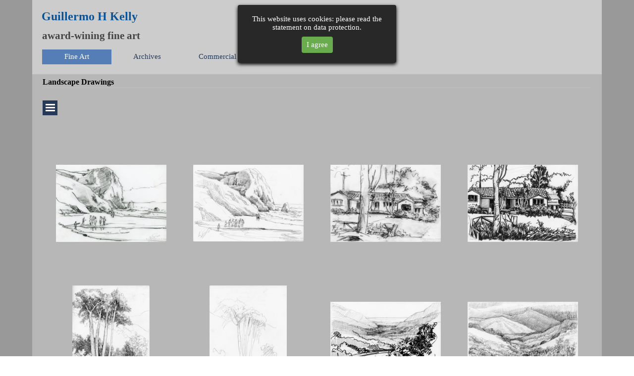

--- FILE ---
content_type: text/html
request_url: http://guillermohkellyart.com/landscapes-3.html
body_size: 5534
content:
<!DOCTYPE html><!-- HTML5 -->
<html prefix="og: http://ogp.me/ns#" lang="en-GB" dir="ltr">
	<head>
		<title>Landscape Drawings - Guillermo H Kelly Artwork</title>
		<meta charset="utf-8" />
		<!--[if IE]><meta http-equiv="ImageToolbar" content="False" /><![endif]-->
		<meta name="generator" content="Incomedia WebSite X5 Pro 2020.2.4 - www.websitex5.com" />
		<meta name="description" content="Landscape Drawings by Guillermo H Kelly" />
		<meta name="keywords" content="Landscape Drawings by Guillermo H Kelly" />
		<meta property="og:locale" content="en" />
		<meta property="og:type" content="website" />
		<meta property="og:url" content="http://www.guillermohkellyart.com/landscapes-3.html" />
		<meta property="og:title" content="Landscape Drawings" />
		<meta property="og:site_name" content="Guillermo H Kelly Artwork" />
		<meta property="og:description" content="Landscape Drawings by Guillermo H Kelly" />
		<meta name="viewport" content="width=device-width, initial-scale=1" />
		
		<link rel="stylesheet" href="style/reset.css?2020-2-4-0" media="screen,print" />
		<link rel="stylesheet" href="style/print.css?2020-2-4-0" media="print" />
		<link rel="stylesheet" href="style/style.css?2020-2-4-0" media="screen,print" />
		<link rel="stylesheet" href="style/template.css?2020-2-4-0" media="screen" />
		<link rel="stylesheet" href="pluginAppObj/pluginAppObj_61_02/css/menu-overlay-effects.css" media="screen, print" />
		<link rel="stylesheet" href="pluginAppObj/pluginAppObj_61_02/css/custom.css" media="screen, print" />
		
		<link rel="stylesheet" href="pluginAppObj/imFooter_pluginAppObj_03/custom.css" media="screen, print" />
		<style type='text/css'>#iubenda-pp-overlay { z-index: 10401 !important; } #iubenda-pp { z-index: 10402 !important; }</style><style>
#google_translate_element{
overflow: auto;
}
.goog-te-menu-frame {
max-width:100% !important;
box-shadow: none !important;
}
</style>
<style id='gt-style'></style>
		<link rel="stylesheet" href="pcss/landscapes-3.css?2020-2-4-0-637404649677644912" media="screen,print" />
		<script src="res/jquery.js?2020-2-4-0"></script>
		<script src="res/x5engine.js?2020-2-4-0" data-files-version="2020-2-4-0"></script>
		<script src="appsresources/js/classie.js"></script>
		<script src="appsresources/js/modernizr.custom.js"></script>
		<script src="appsresources/js/snap.svg-min.js"></script>
		<script src="pluginAppObj/pluginAppObj_61_02/js/main.js"></script>
		<script>
			window.onload = function(){ checkBrowserCompatibility('Your browser does not support the features necessary to display this website.','Your browser may not support the features necessary to display this website.','[1]Update your browser[/1] or [2]continue without updating[/2].','http://outdatedbrowser.com/'); };
			x5engine.utils.currentPagePath = 'landscapes-3.html';
			x5engine.boot.push(function () { x5engine.utils.imCodeProtection(''); });
			x5engine.boot.push(function () { x5engine.imPageToTop.initializeButton({}); });
		</script>
		
	</head>
	<body>
		<div id="imPageExtContainer">
			<div id="imPageIntContainer">
				<div id="imHeaderBg"></div>
				<div id="imFooterBg"></div>
				<div id="imPage">
					<header id="imHeader">
						<h1 class="imHidden">Landscape Drawings - Guillermo H Kelly Artwork</h1>
						<div id="imHeaderObjects"><div id="imHeader_imObjectTitle_01_wrapper" class="template-object-wrapper"><div id="imHeader_imObjectTitle_01"><span id ="imHeader_imObjectTitle_01_text" >Guillermo H Kelly</span></div></div><div id="imHeader_imObjectTitle_03_wrapper" class="template-object-wrapper"><div id="imHeader_imObjectTitle_03"><span id ="imHeader_imObjectTitle_03_text" >award-wining fine art</span></div></div><div id="imHeader_imMenuObject_04_wrapper" class="template-object-wrapper"><!-- UNSEARCHABLE --><div id="imHeader_imMenuObject_04"><div id="imHeader_imMenuObject_04_container"><div class="hamburger-button hamburger-component"><div><div><div class="hamburger-bar"></div><div class="hamburger-bar"></div><div class="hamburger-bar"></div></div></div></div><div class="hamburger-menu-background-container hamburger-component">
	<div class="hamburger-menu-background menu-mobile menu-mobile-animated hidden">
		<div class="hamburger-menu-close-button"><span>&times;</span></div>
	</div>
</div>
<ul class="menu-mobile-animated hidden">
	<li class="imMnMnFirst imLevel"><div class="label-wrapper"><div class="label-inner-wrapper"><span class="label">Fine Art</span></div></div><ul data-original-position="open-bottom" class="open-bottom" style="" >
	<li class="imMnMnFirst imLevel" data-link-paths=",/index.html,/" data-link-hash="-1004162206"><div class="label-wrapper"><div class="label-inner-wrapper"><a href="index.html" class="label" onclick="return x5engine.utils.location('index.html', null, false)">Acrylic &amp; Oil Paintings</a></div></div><ul data-original-position="open-right" class="open-right" style="" >
	<li class="imMnMnFirst imPage" data-link-paths=",/index.html,/">
<div class="label-wrapper">
<div class="label-inner-wrapper">
		<a class="label" href="index.html">
Landscapes		</a>
</div>
</div>
	</li><li class="imMnMnMiddle imPage" data-link-paths=",/abstract.html">
<div class="label-wrapper">
<div class="label-inner-wrapper">
		<a class="label" href="abstract.html">
Abstract		</a>
</div>
</div>
	</li><li class="imMnMnMiddle imPage" data-link-paths=",/portraits---figurative.html">
<div class="label-wrapper">
<div class="label-inner-wrapper">
		<a class="label" href="portraits---figurative.html">
Portraits / Figurative		</a>
</div>
</div>
	</li><li class="imMnMnLast imPage" data-link-paths=",/unclassified.html">
<div class="label-wrapper">
<div class="label-inner-wrapper">
		<a class="label" href="unclassified.html">
Unclassified		</a>
</div>
</div>
	</li></ul></li><li class="imMnMnMiddle imLevel" data-link-paths=",/landscapes.html" data-link-hash="-1004161978"><div class="label-wrapper"><div class="label-inner-wrapper"><a href="landscapes.html" class="label" onclick="return x5engine.utils.location('landscapes.html', null, false)">Watercolors</a></div></div><ul data-original-position="open-right" class="open-right" style="" >
	<li class="imMnMnFirst imPage" data-link-paths=",/landscapes.html">
<div class="label-wrapper">
<div class="label-inner-wrapper">
		<a class="label" href="landscapes.html">
Landscapes		</a>
</div>
</div>
	</li><li class="imMnMnMiddle imPage" data-link-paths=",/abstract-1.html">
<div class="label-wrapper">
<div class="label-inner-wrapper">
		<a class="label" href="abstract-1.html">
Abstract		</a>
</div>
</div>
	</li><li class="imMnMnMiddle imPage" data-link-paths=",/portraits---figurative-1.html">
<div class="label-wrapper">
<div class="label-inner-wrapper">
		<a class="label" href="portraits---figurative-1.html">
Portraits / Figurative		</a>
</div>
</div>
	</li><li class="imMnMnMiddle imPage" data-link-paths=",/still-life-1.html">
<div class="label-wrapper">
<div class="label-inner-wrapper">
		<a class="label" href="still-life-1.html">
Still Life		</a>
</div>
</div>
	</li><li class="imMnMnLast imPage" data-link-paths=",/unclassified-1.html">
<div class="label-wrapper">
<div class="label-inner-wrapper">
		<a class="label" href="unclassified-1.html">
Unclassified		</a>
</div>
</div>
	</li></ul></li><li class="imMnMnMiddle imLevel" data-link-paths=",/landscapes-3.html" data-link-hash="-1004161047"><div class="label-wrapper"><div class="label-inner-wrapper"><a href="landscapes-3.html" class="label" onclick="return x5engine.utils.location('landscapes-3.html', null, false)">Drawings</a></div></div><ul data-original-position="open-right" class="open-right" style="" >
	<li class="imMnMnFirst imPage" data-link-paths=",/landscapes-3.html">
<div class="label-wrapper">
<div class="label-inner-wrapper">
		<a class="label" href="landscapes-3.html">
Landscapes		</a>
</div>
</div>
	</li><li class="imMnMnMiddle imPage" data-link-paths=",/abstract-4.html">
<div class="label-wrapper">
<div class="label-inner-wrapper">
		<a class="label" href="abstract-4.html">
Abstract		</a>
</div>
</div>
	</li><li class="imMnMnMiddle imPage" data-link-paths=",/portraits---figurative-3.html">
<div class="label-wrapper">
<div class="label-inner-wrapper">
		<a class="label" href="portraits---figurative-3.html">
Portraits / Figurative		</a>
</div>
</div>
	</li><li class="imMnMnLast imPage" data-link-paths=",/still-life.html">
<div class="label-wrapper">
<div class="label-inner-wrapper">
		<a class="label" href="still-life.html">
Still Life		</a>
</div>
</div>
	</li></ul></li><li class="imMnMnMiddle imLevel" data-link-paths=",/murals---sculptures.html" data-link-hash="-1004161085"><div class="label-wrapper"><div class="label-inner-wrapper"><a href="murals---sculptures.html" class="label" onclick="return x5engine.utils.location('murals---sculptures.html', null, false)">Murals &amp; Sculptures</a></div></div></li><li class="imMnMnLast imLevel" data-link-paths=",/mazatlan-mural-project.html" data-link-hash="-1004161750"><div class="label-wrapper"><div class="label-inner-wrapper"><a href="mazatlan-mural-project.html" class="label" onclick="return x5engine.utils.location('mazatlan-mural-project.html', null, false)">Mazatlán Mural Project</a></div></div></li></ul></li><li class="imMnMnMiddle imLevel" data-link-paths=",/landscapes-1.html" data-link-hash="-1004161617"><div class="label-wrapper"><div class="label-inner-wrapper"><a href="landscapes-1.html" class="label" onclick="return x5engine.utils.location('landscapes-1.html', null, false)">Archives</a></div></div><ul data-original-position="open-bottom" class="open-bottom" style="" >
	<li class="imMnMnFirst imLevel" data-link-paths=",/landscapes-1.html" data-link-hash="-1004161617"><div class="label-wrapper"><div class="label-inner-wrapper"><a href="landscapes-1.html" class="label" onclick="return x5engine.utils.location('landscapes-1.html', null, false)">Acrylic &amp; Oil Paintings</a></div></div><ul data-original-position="open-right" class="open-right" style="" >
	<li class="imMnMnFirst imPage" data-link-paths=",/landscapes-1.html">
<div class="label-wrapper">
<div class="label-inner-wrapper">
		<a class="label" href="landscapes-1.html">
Landscapes		</a>
</div>
</div>
	</li><li class="imMnMnMiddle imPage" data-link-paths=",/abstract-2.html">
<div class="label-wrapper">
<div class="label-inner-wrapper">
		<a class="label" href="abstract-2.html">
Abstract		</a>
</div>
</div>
	</li><li class="imMnMnLast imPage" data-link-paths=",/portraits---figurative-4.html">
<div class="label-wrapper">
<div class="label-inner-wrapper">
		<a class="label" href="portraits---figurative-4.html">
Portraits / Figurative		</a>
</div>
</div>
	</li></ul></li><li class="imMnMnMiddle imLevel" data-link-paths=",/landscapes-2.html" data-link-hash="-1004161465"><div class="label-wrapper"><div class="label-inner-wrapper"><a href="landscapes-2.html" class="label" onclick="return x5engine.utils.location('landscapes-2.html', null, false)">Watercolors</a></div></div><ul data-original-position="open-right" class="open-right" style="" >
	<li class="imMnMnFirst imPage" data-link-paths=",/landscapes-2.html">
<div class="label-wrapper">
<div class="label-inner-wrapper">
		<a class="label" href="landscapes-2.html">
Landscapes		</a>
</div>
</div>
	</li><li class="imMnMnLast imPage" data-link-paths=",/portraits---figurative-2.html">
<div class="label-wrapper">
<div class="label-inner-wrapper">
		<a class="label" href="portraits---figurative-2.html">
Portraits / Figurative		</a>
</div>
</div>
	</li></ul></li><li class="imMnMnLast imLevel" data-link-paths=",/abstract-3.html" data-link-hash="-1004161142"><div class="label-wrapper"><div class="label-inner-wrapper"><a href="abstract-3.html" class="label" onclick="return x5engine.utils.location('abstract-3.html', null, false)">Drawings</a></div></div><ul data-original-position="open-right" class="open-right" style="" >
	<li class="imMnMnFirst imPage" data-link-paths=",/abstract-3.html">
<div class="label-wrapper">
<div class="label-inner-wrapper">
		<a class="label" href="abstract-3.html">
Abstract		</a>
</div>
</div>
	</li><li class="imMnMnLast imPage" data-link-paths=",/portrait---figurative.html">
<div class="label-wrapper">
<div class="label-inner-wrapper">
		<a class="label" href="portrait---figurative.html">
Portrait / Figurative		</a>
</div>
</div>
	</li></ul></li></ul></li><li class="imMnMnMiddle imLevel" data-link-paths=",/commercial.html" data-link-hash="-1004161731"><div class="label-wrapper"><div class="label-inner-wrapper"><a href="commercial.html" class="label" onclick="return x5engine.utils.location('commercial.html', null, false)">Commercial</a></div></div></li><li class="imMnMnMiddle imLevel" data-link-paths=",/about-the-artist.html" data-link-hash="-1004161636"><div class="label-wrapper"><div class="label-inner-wrapper"><a href="about-the-artist.html" class="label" onclick="return x5engine.utils.location('about-the-artist.html', null, false)">About the Artist</a></div></div></li><li class="imMnMnLast imLevel" data-link-paths=",/galleries---events.html" data-link-hash="-1004161674"><div class="label-wrapper"><div class="label-inner-wrapper"><a href="galleries---events.html" class="label" onclick="return x5engine.utils.location('galleries---events.html', null, false)">Galleries / Events</a></div></div></li></ul></div></div><!-- UNSEARCHABLE END --><script>
var imHeader_imMenuObject_04_settings = {
	'menuId': 'imHeader_imMenuObject_04',
	'responsiveMenuEffect': 'slide',
	'animationDuration': 1000,
}
x5engine.boot.push(function(){x5engine.initMenu(imHeader_imMenuObject_04_settings)});
$(function () {$('#imHeader_imMenuObject_04_container ul li').not('.imMnMnSeparator').each(function () {    var $this = $(this), timeout = 0;    $this.on('mouseenter', function () {        if($(this).parents('#imHeader_imMenuObject_04_container-menu-opened').length > 0) return;         clearTimeout(timeout);        setTimeout(function () { $this.children('ul, .multiple-column').stop(false, false).fadeIn(); }, 250);    }).on('mouseleave', function () {        if($(this).parents('#imHeader_imMenuObject_04_container-menu-opened').length > 0) return;         timeout = setTimeout(function () { $this.children('ul, .multiple-column').stop(false, false).fadeOut(); }, 250);    });});});

</script>
</div></div>
					</header>
					<div id="imStickyBarContainer">
						<div id="imStickyBarGraphics"></div>
						<div id="imStickyBar">
							<div id="imStickyBarObjects"><div id="imStickyBar_imMenuObject_01_wrapper" class="template-object-wrapper"><!-- UNSEARCHABLE --><div id="imStickyBar_imMenuObject_01"><div id="imStickyBar_imMenuObject_01_container"><div class="hamburger-button hamburger-component"><div><div><div class="hamburger-bar"></div><div class="hamburger-bar"></div><div class="hamburger-bar"></div></div></div></div><div class="hamburger-menu-background-container hamburger-component">
	<div class="hamburger-menu-background menu-mobile menu-mobile-animated hidden">
		<div class="hamburger-menu-close-button"><span>&times;</span></div>
	</div>
</div>
<ul class="menu-mobile-animated hidden">
	<li class="imMnMnFirst imLevel"><div class="label-wrapper"><div class="label-inner-wrapper"><span class="label">Fine Art</span></div></div><ul data-original-position="open-bottom" class="open-bottom" style="" >
	<li class="imMnMnFirst imLevel" data-link-paths=",/index.html,/" data-link-hash="-1004162206"><div class="label-wrapper"><div class="label-inner-wrapper"><a href="index.html" class="label" onclick="return x5engine.utils.location('index.html', null, false)">Acrylic &amp; Oil Paintings</a></div></div><ul data-original-position="open-right" class="open-right" style="" >
	<li class="imMnMnFirst imPage" data-link-paths=",/index.html,/">
<div class="label-wrapper">
<div class="label-inner-wrapper">
		<a class="label" href="index.html">
Landscapes		</a>
</div>
</div>
	</li><li class="imMnMnMiddle imPage" data-link-paths=",/abstract.html">
<div class="label-wrapper">
<div class="label-inner-wrapper">
		<a class="label" href="abstract.html">
Abstract		</a>
</div>
</div>
	</li><li class="imMnMnMiddle imPage" data-link-paths=",/portraits---figurative.html">
<div class="label-wrapper">
<div class="label-inner-wrapper">
		<a class="label" href="portraits---figurative.html">
Portraits / Figurative		</a>
</div>
</div>
	</li><li class="imMnMnLast imPage" data-link-paths=",/unclassified.html">
<div class="label-wrapper">
<div class="label-inner-wrapper">
		<a class="label" href="unclassified.html">
Unclassified		</a>
</div>
</div>
	</li></ul></li><li class="imMnMnMiddle imLevel" data-link-paths=",/landscapes.html" data-link-hash="-1004161978"><div class="label-wrapper"><div class="label-inner-wrapper"><a href="landscapes.html" class="label" onclick="return x5engine.utils.location('landscapes.html', null, false)">Watercolors</a></div></div><ul data-original-position="open-right" class="open-right" style="" >
	<li class="imMnMnFirst imPage" data-link-paths=",/landscapes.html">
<div class="label-wrapper">
<div class="label-inner-wrapper">
		<a class="label" href="landscapes.html">
Landscapes		</a>
</div>
</div>
	</li><li class="imMnMnMiddle imPage" data-link-paths=",/abstract-1.html">
<div class="label-wrapper">
<div class="label-inner-wrapper">
		<a class="label" href="abstract-1.html">
Abstract		</a>
</div>
</div>
	</li><li class="imMnMnMiddle imPage" data-link-paths=",/portraits---figurative-1.html">
<div class="label-wrapper">
<div class="label-inner-wrapper">
		<a class="label" href="portraits---figurative-1.html">
Portraits / Figurative		</a>
</div>
</div>
	</li><li class="imMnMnMiddle imPage" data-link-paths=",/still-life-1.html">
<div class="label-wrapper">
<div class="label-inner-wrapper">
		<a class="label" href="still-life-1.html">
Still Life		</a>
</div>
</div>
	</li><li class="imMnMnLast imPage" data-link-paths=",/unclassified-1.html">
<div class="label-wrapper">
<div class="label-inner-wrapper">
		<a class="label" href="unclassified-1.html">
Unclassified		</a>
</div>
</div>
	</li></ul></li><li class="imMnMnMiddle imLevel" data-link-paths=",/landscapes-3.html" data-link-hash="-1004161047"><div class="label-wrapper"><div class="label-inner-wrapper"><a href="landscapes-3.html" class="label" onclick="return x5engine.utils.location('landscapes-3.html', null, false)">Drawings</a></div></div><ul data-original-position="open-right" class="open-right" style="" >
	<li class="imMnMnFirst imPage" data-link-paths=",/landscapes-3.html">
<div class="label-wrapper">
<div class="label-inner-wrapper">
		<a class="label" href="landscapes-3.html">
Landscapes		</a>
</div>
</div>
	</li><li class="imMnMnMiddle imPage" data-link-paths=",/abstract-4.html">
<div class="label-wrapper">
<div class="label-inner-wrapper">
		<a class="label" href="abstract-4.html">
Abstract		</a>
</div>
</div>
	</li><li class="imMnMnMiddle imPage" data-link-paths=",/portraits---figurative-3.html">
<div class="label-wrapper">
<div class="label-inner-wrapper">
		<a class="label" href="portraits---figurative-3.html">
Portraits / Figurative		</a>
</div>
</div>
	</li><li class="imMnMnLast imPage" data-link-paths=",/still-life.html">
<div class="label-wrapper">
<div class="label-inner-wrapper">
		<a class="label" href="still-life.html">
Still Life		</a>
</div>
</div>
	</li></ul></li><li class="imMnMnMiddle imLevel" data-link-paths=",/murals---sculptures.html" data-link-hash="-1004161085"><div class="label-wrapper"><div class="label-inner-wrapper"><a href="murals---sculptures.html" class="label" onclick="return x5engine.utils.location('murals---sculptures.html', null, false)">Murals &amp; Sculptures</a></div></div></li><li class="imMnMnLast imLevel" data-link-paths=",/mazatlan-mural-project.html" data-link-hash="-1004161750"><div class="label-wrapper"><div class="label-inner-wrapper"><a href="mazatlan-mural-project.html" class="label" onclick="return x5engine.utils.location('mazatlan-mural-project.html', null, false)">Mazatlán Mural Project</a></div></div></li></ul></li><li class="imMnMnMiddle imLevel" data-link-paths=",/landscapes-1.html" data-link-hash="-1004161617"><div class="label-wrapper"><div class="label-inner-wrapper"><a href="landscapes-1.html" class="label" onclick="return x5engine.utils.location('landscapes-1.html', null, false)">Archives</a></div></div><ul data-original-position="open-bottom" class="open-bottom" style="" >
	<li class="imMnMnFirst imLevel" data-link-paths=",/landscapes-1.html" data-link-hash="-1004161617"><div class="label-wrapper"><div class="label-inner-wrapper"><a href="landscapes-1.html" class="label" onclick="return x5engine.utils.location('landscapes-1.html', null, false)">Acrylic &amp; Oil Paintings</a></div></div><ul data-original-position="open-right" class="open-right" style="" >
	<li class="imMnMnFirst imPage" data-link-paths=",/landscapes-1.html">
<div class="label-wrapper">
<div class="label-inner-wrapper">
		<a class="label" href="landscapes-1.html">
Landscapes		</a>
</div>
</div>
	</li><li class="imMnMnMiddle imPage" data-link-paths=",/abstract-2.html">
<div class="label-wrapper">
<div class="label-inner-wrapper">
		<a class="label" href="abstract-2.html">
Abstract		</a>
</div>
</div>
	</li><li class="imMnMnLast imPage" data-link-paths=",/portraits---figurative-4.html">
<div class="label-wrapper">
<div class="label-inner-wrapper">
		<a class="label" href="portraits---figurative-4.html">
Portraits / Figurative		</a>
</div>
</div>
	</li></ul></li><li class="imMnMnMiddle imLevel" data-link-paths=",/landscapes-2.html" data-link-hash="-1004161465"><div class="label-wrapper"><div class="label-inner-wrapper"><a href="landscapes-2.html" class="label" onclick="return x5engine.utils.location('landscapes-2.html', null, false)">Watercolors</a></div></div><ul data-original-position="open-right" class="open-right" style="" >
	<li class="imMnMnFirst imPage" data-link-paths=",/landscapes-2.html">
<div class="label-wrapper">
<div class="label-inner-wrapper">
		<a class="label" href="landscapes-2.html">
Landscapes		</a>
</div>
</div>
	</li><li class="imMnMnLast imPage" data-link-paths=",/portraits---figurative-2.html">
<div class="label-wrapper">
<div class="label-inner-wrapper">
		<a class="label" href="portraits---figurative-2.html">
Portraits / Figurative		</a>
</div>
</div>
	</li></ul></li><li class="imMnMnLast imLevel" data-link-paths=",/abstract-3.html" data-link-hash="-1004161142"><div class="label-wrapper"><div class="label-inner-wrapper"><a href="abstract-3.html" class="label" onclick="return x5engine.utils.location('abstract-3.html', null, false)">Drawings</a></div></div><ul data-original-position="open-right" class="open-right" style="" >
	<li class="imMnMnFirst imPage" data-link-paths=",/abstract-3.html">
<div class="label-wrapper">
<div class="label-inner-wrapper">
		<a class="label" href="abstract-3.html">
Abstract		</a>
</div>
</div>
	</li><li class="imMnMnLast imPage" data-link-paths=",/portrait---figurative.html">
<div class="label-wrapper">
<div class="label-inner-wrapper">
		<a class="label" href="portrait---figurative.html">
Portrait / Figurative		</a>
</div>
</div>
	</li></ul></li></ul></li><li class="imMnMnMiddle imLevel" data-link-paths=",/commercial.html" data-link-hash="-1004161731"><div class="label-wrapper"><div class="label-inner-wrapper"><a href="commercial.html" class="label" onclick="return x5engine.utils.location('commercial.html', null, false)">Commercial</a></div></div></li><li class="imMnMnMiddle imLevel" data-link-paths=",/about-the-artist.html" data-link-hash="-1004161636"><div class="label-wrapper"><div class="label-inner-wrapper"><a href="about-the-artist.html" class="label" onclick="return x5engine.utils.location('about-the-artist.html', null, false)">About the Artist</a></div></div></li><li class="imMnMnLast imLevel" data-link-paths=",/galleries---events.html" data-link-hash="-1004161674"><div class="label-wrapper"><div class="label-inner-wrapper"><a href="galleries---events.html" class="label" onclick="return x5engine.utils.location('galleries---events.html', null, false)">Galleries / Events</a></div></div></li></ul></div></div><!-- UNSEARCHABLE END --><script>
var imStickyBar_imMenuObject_01_settings = {
	'menuId': 'imStickyBar_imMenuObject_01',
	'responsiveMenuEffect': 'slide',
	'animationDuration': 1000,
}
x5engine.boot.push(function(){x5engine.initMenu(imStickyBar_imMenuObject_01_settings)});
$(function () {$('#imStickyBar_imMenuObject_01_container ul li').not('.imMnMnSeparator').each(function () {    var $this = $(this), timeout = 0;    $this.on('mouseenter', function () {        if($(this).parents('#imStickyBar_imMenuObject_01_container-menu-opened').length > 0) return;         clearTimeout(timeout);        setTimeout(function () { $this.children('ul, .multiple-column').stop(false, false).fadeIn(); }, 250);    }).on('mouseleave', function () {        if($(this).parents('#imStickyBar_imMenuObject_01_container-menu-opened').length > 0) return;         timeout = setTimeout(function () { $this.children('ul, .multiple-column').stop(false, false).fadeOut(); }, 250);    });});});

</script>
</div></div>
						</div>
					</div>
					<a class="imHidden" href="#imGoToCont" title="Skip the main menu">Go to content</a>
					<div id="imSideBar">
						<div id="imSideBarObjects"></div>
					</div>
					<div id="imContentGraphics"></div>
					<main id="imContent">
						<a id="imGoToCont"></a>
						<header>
							<h2 id="imPgTitle">Landscape Drawings</h2>
							<div id="imBreadcrumb">Fine Art &gt; <a href="landscapes-3.html" onclick="return x5engine.utils.location('landscapes-3.html', null, false)">Drawings</a></div>
						</header>
						<div id="imPageRow_1" class="imPageRow">
						
						</div>
						<div id="imCell_2" class=""  data-responsive-sequence-number="1"> <div id="imCellStyleGraphics_2"></div><div id="imCellStyleBorders_2"></div><!-- Overlay Menu v.5 --><div id="pluginAppObj_61_02">
						           <div class="trigger-overlay hamburger-button">
						                <div>
						                    <div>
						                        <div class="hamburger-bar"></div>
						                        <div class="hamburger-bar"></div>
						                        <div class="hamburger-bar"></div>
						                    </div>
						                </div>
						            </div>
						        
						            <script>
						                var wsx5Data_pluginAppObj_61_02 = {};
						                wsx5Data_pluginAppObj_61_02.id = "pluginAppObj_61_02";
						                wsx5Data_pluginAppObj_61_02.preview = ("online" === 'uipreview' ? true : false);
						                wsx5Data_pluginAppObj_61_02.fw = ("" ? "true" : "false");
						                wsx5Data_pluginAppObj_61_02.param_effects = "noeffect";
						                wsx5Data_pluginAppObj_61_02.anim_duration = 0;
						                overlaymenu_pluginAppObj_61_02(wsx5Data_pluginAppObj_61_02);
						            </script>
						       </div></div><div id="imPageRow_2" class="imPageRow">
						
						</div>
						<div id="imCell_1" class=""  data-responsive-sequence-number="2"> <div id="imCellStyleGraphics_1"></div><div id="imCellStyleBorders_1"></div><script>
						var showbox_imObjectGallery_61_01 = 
						 { startIndex: 0 , showThumbs: true, media:[
						
						{type: "image", url: "gallery/1181-Tennessee-Valley-Beach,-2008,-Charcoal-Drawing,-7.75-x-11-in.jpg", width: 1285, height: 900, description: "1181 &lt;br /&gt;Tennessee Valley Beach&lt;br /&gt;Charcoal, 7.75 x 11 in.", thumbUrl: "gallery/1181-Tennessee-Valley-Beach,-2008,-Charcoal-Drawing,-7.75-x-11-in_sb_thumb.png"},
						{type: "image", url: "gallery/1405-Tennessee-Valley-Beach,-2008,-Pen,-8-x-11.jpg", width: 1291, height: 900, description: "1405 &lt;br /&gt;Tennessee Valley Beach&lt;br /&gt;Pen, 8 x 11 in.", thumbUrl: "gallery/1405-Tennessee-Valley-Beach,-2008,-Pen,-8-x-11_sb_thumb.png"},
						{type: "image", url: "gallery/1406--House-in-Tennessee-Valley,-2008,-Charcoal,-8-x-11-in.jpg", width: 1278, height: 900, description: "1406  &lt;br /&gt;House in Tennessee Valley&lt;br /&gt;Charcoal, 8 x 11 in.", thumbUrl: "gallery/1406--House-in-Tennessee-Valley,-2008,-Charcoal,-8-x-11-in_sb_thumb.png"},
						{type: "image", url: "gallery/1407-House-in-Tennessee-Valley,-2008,-Pen-and-marker,-8-x-11.jpg", width: 1278, height: 900, description: "1407 &lt;br /&gt;House in Tennessee Valley&lt;br /&gt;Pen and marker, 8 x 11 in.", thumbUrl: "gallery/1407-House-in-Tennessee-Valley,-2008,-Pen-and-marker,-8-x-11_sb_thumb.png"},
						{type: "image", url: "gallery/1408-Tennessee-Valley-Road-with-Bicyclist,-2008,-Pen,-11-x-8-in.jpg", width: 630, height: 900, description: "1408 &lt;br /&gt;Tennessee Valley Road with Bicyclist&lt;br /&gt;Pen, 11 x 8 in.", thumbUrl: "gallery/1408-Tennessee-Valley-Road-with-Bicyclist,-2008,-Pen,-11-x-8-in_sb_thumb.png"},
						{type: "image", url: "gallery/1409-Tennessee-Valley-Road,-2008,-Pencil,-11-x-8-in.jpg", width: 630, height: 900, description: "1409 &lt;br /&gt;Tennessee Valley Road&lt;br /&gt;Pencil, 11 x 8 in.", thumbUrl: "gallery/1409-Tennessee-Valley-Road,-2008,-Pencil,-11-x-8-in_sb_thumb.png"},
						{type: "image", url: "gallery/1411-Tennessee-Valley-Road,-2008,-Pen-and-marker,-8-x-11-in.jpg", width: 1291, height: 900, description: "1411 &lt;br /&gt;Tennessee Valley Road&lt;br /&gt;Pen and marker, 8 x 11 in.", thumbUrl: "gallery/1411-Tennessee-Valley-Road,-2008,-Pen-and-marker,-8-x-11-in_sb_thumb.png"},
						{type: "image", url: "gallery/1412-Tennessee-Valley,-2018,-Pen,-8-x-11-in.jpg", width: 1291, height: 900, description: "1412 &lt;br /&gt;Tennessee Valley&lt;br /&gt;Pen, 8 x 11 in.", thumbUrl: "gallery/1412-Tennessee-Valley,-2018,-Pen,-8-x-11-in_sb_thumb.png"},
						{type: "image", url: "gallery/1413-Tennessee-Valley-Road,-Pencil,-8-x-11-in.jpg", width: 1291, height: 900, description: "1413 Tennessee Valley Road&lt;br /&gt;Pencil, 8 x 11 in.", thumbUrl: "gallery/1413-Tennessee-Valley-Road,-Pencil,-8-x-11-in_sb_thumb.png"},
						{type: "image", url: "gallery/1414-Tennessee-Valley-with-Tanker-at-Sea,-2008,-Charcoal,-8-x-11-in.jpg", width: 1291, height: 900, description: "1414 &lt;br /&gt;Tennessee Valley with Tanker at Sea&lt;br /&gt;Charcoal, 8 x 11 in.", thumbUrl: "gallery/1414-Tennessee-Valley-with-Tanker-at-Sea,-2008,-Charcoal,-8-x-11-in_sb_thumb.png"},
						{type: "image", url: "gallery/1415-Mazatlan-Landscape,-2010,-Pencil,-12-x-9-in.jpg", width: 660, height: 900, description: "1415 &lt;br /&gt;Mazatlán Landscape&lt;br /&gt;Pencil, 12 x 9 in.", thumbUrl: "gallery/1415-Mazatlan-Landscape,-2010,-Pencil,-12-x-9-in_sb_thumb.png"},
						{type: "image", url: "gallery/1416-Bandstand,-Guadalajara,-2010,-Pencil-sketch--in-sketch-book-,-7.75-x-7.5-in.jpg", width: 842, height: 900, description: "1416 &lt;br /&gt;Bandstand, Guadalajara&lt;br /&gt;Pencil sketch, 7.75 x 7.5 in.", thumbUrl: "gallery/1416-Bandstand,-Guadalajara,-2010,-Pencil-sketch--in-sketch-book-,-7.75-x-7.5-in_sb_thumb.png"},
						{type: "image", url: "gallery/1417-Kiosko-en-Guadalajara,-2010,-Pen,-11-x-8-in.jpg", width: 632, height: 900, description: "1417 &lt;br /&gt;Kiosko en Guadalajara&lt;br /&gt;Pen, 11 x 8 in.&lt;br /&gt;", thumbUrl: "gallery/1417-Kiosko-en-Guadalajara,-2010,-Pen,-11-x-8-in_sb_thumb.png"},
						{type: "image", url: "gallery/1418-Interior-Mercado-Municipal,-Jose-Ma-Pino-Suarez,-Mazatlan,-2010,-Pen,-11-x-8-in.jpg", width: 632, height: 900, description: "1418 &lt;br /&gt;Interior Mercado Municipal, Jose Maria Pino Suarez, Mazatlán&lt;br /&gt;Pen, 11 x 8 in.", thumbUrl: "gallery/1418-Interior-Mercado-Municipal,-Jose-Ma-Pino-Suarez,-Mazatlan,-2010,-Pen,-11-x-8-in_sb_thumb.png"},
						{type: "image", url: "gallery/1419-Sunday-at-the-Park,-Boleros-en-Mazatlan,-Pen,-11-x-8-in.jpg", width: 692, height: 900, description: "1419 &lt;br /&gt;Sunday at the Park, Boleros en Mazatlán&lt;br /&gt;Pen, 11 x 8 in.", thumbUrl: "gallery/1419-Sunday-at-the-Park,-Boleros-en-Mazatlan,-Pen,-11-x-8-in_sb_thumb.png"},
						{type: "image", url: "gallery/1420-Church-Door,-Cosala,-Sin.,-Mexico,-2019,-Pencil,-9.75-x-13-in.jpg", width: 1215, height: 900, description: "1420 &lt;br /&gt;Church Door, Cosalá, Sinaloa, Mexico&lt;br /&gt;Pencil, 9.75 x 13 in.", thumbUrl: "gallery/1420-Church-Door,-Cosala,-Sin.,-Mexico,-2019,-Pencil,-9.75-x-13-in_sb_thumb.png"}
						]};
						</script><div id="imObjectGallery_61_01">
							<a href="gallery/1181-Tennessee-Valley-Beach,-2008,-Charcoal-Drawing,-7.75-x-11-in.jpg" onclick="return x5engine.imShowBox(showbox_imObjectGallery_61_01, 0, this)"><img src="gallery/1181-Tennessee-Valley-Beach,-2008,-Charcoal-Drawing,-7.75-x-11-in_thumb.png" onmouseover="x5engine.imTip.Show(this, { text: '1181 &lt;br /&gt;Tennessee Valley Beach&lt;br /&gt;Charcoal, 7.75 x 11 in.' });" style="" alt=""/></a>
							<a href="gallery/1405-Tennessee-Valley-Beach,-2008,-Pen,-8-x-11.jpg" onclick="return x5engine.imShowBox(showbox_imObjectGallery_61_01, 1, this)"><img src="gallery/1405-Tennessee-Valley-Beach,-2008,-Pen,-8-x-11_thumb.png" onmouseover="x5engine.imTip.Show(this, { text: '1405 &lt;br /&gt;Tennessee Valley Beach&lt;br /&gt;Pen, 8 x 11 in.' });" style="" alt=""/></a>
							<a href="gallery/1406--House-in-Tennessee-Valley,-2008,-Charcoal,-8-x-11-in.jpg" onclick="return x5engine.imShowBox(showbox_imObjectGallery_61_01, 2, this)"><img src="gallery/1406--House-in-Tennessee-Valley,-2008,-Charcoal,-8-x-11-in_thumb.png" onmouseover="x5engine.imTip.Show(this, { text: '1406  &lt;br /&gt;House in Tennessee Valley&lt;br /&gt;Charcoal, 8 x 11 in.' });" style="" alt=""/></a>
							<a href="gallery/1407-House-in-Tennessee-Valley,-2008,-Pen-and-marker,-8-x-11.jpg" onclick="return x5engine.imShowBox(showbox_imObjectGallery_61_01, 3, this)"><img src="gallery/1407-House-in-Tennessee-Valley,-2008,-Pen-and-marker,-8-x-11_thumb.png" onmouseover="x5engine.imTip.Show(this, { text: '1407 &lt;br /&gt;House in Tennessee Valley&lt;br /&gt;Pen and marker, 8 x 11 in.' });" style="" alt=""/></a>
							<a href="gallery/1408-Tennessee-Valley-Road-with-Bicyclist,-2008,-Pen,-11-x-8-in.jpg" onclick="return x5engine.imShowBox(showbox_imObjectGallery_61_01, 4, this)"><img src="gallery/1408-Tennessee-Valley-Road-with-Bicyclist,-2008,-Pen,-11-x-8-in_thumb.png" onmouseover="x5engine.imTip.Show(this, { text: '1408 &lt;br /&gt;Tennessee Valley Road with Bicyclist&lt;br /&gt;Pen, 11 x 8 in.' });" style="" alt=""/></a>
							<a href="gallery/1409-Tennessee-Valley-Road,-2008,-Pencil,-11-x-8-in.jpg" onclick="return x5engine.imShowBox(showbox_imObjectGallery_61_01, 5, this)"><img src="gallery/1409-Tennessee-Valley-Road,-2008,-Pencil,-11-x-8-in_thumb.png" onmouseover="x5engine.imTip.Show(this, { text: '1409 &lt;br /&gt;Tennessee Valley Road&lt;br /&gt;Pencil, 11 x 8 in.' });" style="" alt=""/></a>
							<a href="gallery/1411-Tennessee-Valley-Road,-2008,-Pen-and-marker,-8-x-11-in.jpg" onclick="return x5engine.imShowBox(showbox_imObjectGallery_61_01, 6, this)"><img src="gallery/1411-Tennessee-Valley-Road,-2008,-Pen-and-marker,-8-x-11-in_thumb.png" onmouseover="x5engine.imTip.Show(this, { text: '1411 &lt;br /&gt;Tennessee Valley Road&lt;br /&gt;Pen and marker, 8 x 11 in.' });" style="" alt=""/></a>
							<a href="gallery/1412-Tennessee-Valley,-2018,-Pen,-8-x-11-in.jpg" onclick="return x5engine.imShowBox(showbox_imObjectGallery_61_01, 7, this)"><img src="gallery/1412-Tennessee-Valley,-2018,-Pen,-8-x-11-in_thumb.png" onmouseover="x5engine.imTip.Show(this, { text: '1412 &lt;br /&gt;Tennessee Valley&lt;br /&gt;Pen, 8 x 11 in.' });" style="" alt=""/></a>
							<a href="gallery/1413-Tennessee-Valley-Road,-Pencil,-8-x-11-in.jpg" onclick="return x5engine.imShowBox(showbox_imObjectGallery_61_01, 8, this)"><img src="gallery/1413-Tennessee-Valley-Road,-Pencil,-8-x-11-in_thumb.png" onmouseover="x5engine.imTip.Show(this, { text: '1413 Tennessee Valley Road&lt;br /&gt;Pencil, 8 x 11 in.' });" style="" alt=""/></a>
							<a href="gallery/1414-Tennessee-Valley-with-Tanker-at-Sea,-2008,-Charcoal,-8-x-11-in.jpg" onclick="return x5engine.imShowBox(showbox_imObjectGallery_61_01, 9, this)"><img src="gallery/1414-Tennessee-Valley-with-Tanker-at-Sea,-2008,-Charcoal,-8-x-11-in_thumb.png" onmouseover="x5engine.imTip.Show(this, { text: '1414 &lt;br /&gt;Tennessee Valley with Tanker at Sea&lt;br /&gt;Charcoal, 8 x 11 in.' });" style="" alt=""/></a>
							<a href="gallery/1415-Mazatlan-Landscape,-2010,-Pencil,-12-x-9-in.jpg" onclick="return x5engine.imShowBox(showbox_imObjectGallery_61_01, 10, this)"><img src="gallery/1415-Mazatlan-Landscape,-2010,-Pencil,-12-x-9-in_thumb.png" onmouseover="x5engine.imTip.Show(this, { text: '1415 &lt;br /&gt;Mazatlán Landscape&lt;br /&gt;Pencil, 12 x 9 in.' });" style="" alt=""/></a>
							<a href="gallery/1416-Bandstand,-Guadalajara,-2010,-Pencil-sketch--in-sketch-book-,-7.75-x-7.5-in.jpg" onclick="return x5engine.imShowBox(showbox_imObjectGallery_61_01, 11, this)"><img src="gallery/1416-Bandstand,-Guadalajara,-2010,-Pencil-sketch--in-sketch-book-,-7.75-x-7.5-in_thumb.png" onmouseover="x5engine.imTip.Show(this, { text: '1416 &lt;br /&gt;Bandstand, Guadalajara&lt;br /&gt;Pencil sketch, 7.75 x 7.5 in.' });" style="" alt=""/></a>
							<a href="gallery/1417-Kiosko-en-Guadalajara,-2010,-Pen,-11-x-8-in.jpg" onclick="return x5engine.imShowBox(showbox_imObjectGallery_61_01, 12, this)"><img src="gallery/1417-Kiosko-en-Guadalajara,-2010,-Pen,-11-x-8-in_thumb.png" onmouseover="x5engine.imTip.Show(this, { text: '1417 &lt;br /&gt;Kiosko en Guadalajara&lt;br /&gt;Pen, 11 x 8 in.&lt;br /&gt;' });" style="" alt=""/></a>
							<a href="gallery/1418-Interior-Mercado-Municipal,-Jose-Ma-Pino-Suarez,-Mazatlan,-2010,-Pen,-11-x-8-in.jpg" onclick="return x5engine.imShowBox(showbox_imObjectGallery_61_01, 13, this)"><img src="gallery/1418-Interior-Mercado-Municipal,-Jose-Ma-Pino-Suarez,-Mazatlan,-2010,-Pen,-11-x-8-in_thumb.png" onmouseover="x5engine.imTip.Show(this, { text: '1418 &lt;br /&gt;Interior Mercado Municipal, Jose Maria Pino Suarez, Mazatlán&lt;br /&gt;Pen, 11 x 8 in.' });" style="" alt=""/></a>
							<a href="gallery/1419-Sunday-at-the-Park,-Boleros-en-Mazatlan,-Pen,-11-x-8-in.jpg" onclick="return x5engine.imShowBox(showbox_imObjectGallery_61_01, 14, this)"><img src="gallery/1419-Sunday-at-the-Park,-Boleros-en-Mazatlan,-Pen,-11-x-8-in_thumb.png" onmouseover="x5engine.imTip.Show(this, { text: '1419 &lt;br /&gt;Sunday at the Park, Boleros en Mazatlán&lt;br /&gt;Pen, 11 x 8 in.' });" style="" alt=""/></a>
							<a href="gallery/1420-Church-Door,-Cosala,-Sin.,-Mexico,-2019,-Pencil,-9.75-x-13-in.jpg" onclick="return x5engine.imShowBox(showbox_imObjectGallery_61_01, 15, this)"><img src="gallery/1420-Church-Door,-Cosala,-Sin.,-Mexico,-2019,-Pencil,-9.75-x-13-in_thumb.png" onmouseover="x5engine.imTip.Show(this, { text: '1420 &lt;br /&gt;Church Door, Cosalá, Sinaloa, Mexico&lt;br /&gt;Pencil, 9.75 x 13 in.' });" style="" alt=""/></a>
						</div>
						</div>
					</main>
					<footer id="imFooter">
						<div id="imFooterObjects"><div id="imFooter_pluginAppObj_03_wrapper" class="template-object-wrapper"><!-- iubenda Privacy Policy v.10 --><div id="imFooter_pluginAppObj_03">
           
       <div id='imFooter_pluginAppObj_03_container'><a href="https://www.iubenda.com/privacy-policy/79159622" class="iubenda-black iubenda-embed" title="Privacy Policy ">Privacy Policy</a><script type="text/javascript">(function (w,d) {var loader = function () {var s = d.createElement("script"), tag = d.getElementsByTagName("script")[0]; s.src="https://cdn.iubenda.com/iubenda.js"; tag.parentNode.insertBefore(s,tag);}; if(w.addEventListener){w.addEventListener("load", loader, false);}else if(w.attachEvent){w.attachEvent("onload", loader);}else{w.onload = loader;}})(window, document);</script></div>

      </div></div><div id="imFooter_pluginAppObj_04_wrapper" class="template-object-wrapper"><!-- Google Translate v.9 --><div id="imFooter_pluginAppObj_04">

      <div id="google_translate_element"></div>

      <script>
         function googleTranslateElementInit() {
           new google.translate.TranslateElement({
             pageLanguage: 'auto',
             autoDisplay: false,
             layout: google.translate.TranslateElement.InlineLayout.SIMPLE
           }, 'google_translate_element');
         }

         function changeGoogleStyles() {
            if(($goog = $('.goog-te-menu-frame').contents().find('head')).length) {
               var stylesHtml = '<style>.goog-te-menu2 { max-width: 100% !important; overflow: scroll !important; box-sizing:border-box !important; height:auto !important; }</style>';
               if($goog.html().indexOf(stylesHtml) == -1){
                  $goog.append(stylesHtml);
               }
               $("#gt-style").empty().append(".goog-te-menu-frame{width: " + $("#imPage").width() + "px !important;}");
            } else {
               setTimeout(changeGoogleStyles, 200);
            }
         }
         changeGoogleStyles();

         $(window).on('resize', function(){
            changeGoogleStyles();
         });
      </script>
      <script src="https://translate.google.com/translate_a/element.js?cb=googleTranslateElementInit"></script>
   </div></div></div>
					</footer>
				</div>
				<span class="imHidden"><a href="#imGoToCont" title="Read this page again">Back to content</a></span>
			</div>
		</div>
		
		<noscript class="imNoScript"><div class="alert alert-red">To use this website you must enable JavaScript.</div></noscript>
	</body>
</html>


--- FILE ---
content_type: text/css
request_url: http://guillermohkellyart.com/pluginAppObj/pluginAppObj_61_02/css/menu-overlay-effects.css
body_size: 877
content:
/*
  #####################
  ###### Effects ######
  #####################
*/


/* noeffect */
.pluginAppObj_61_02_menuoverlay.overlay-noeffect {
	opacity: 0;
	visibility: hidden;
}

.pluginAppObj_61_02_menuoverlay.overlay-noeffect.open {
    visibility: visible;
}

/****************/
/*     fade     */
/****************/
.pluginAppObj_61_02_menuoverlay.overlay-fade {
	opacity: 0;
	visibility: hidden;
	-webkit-transition: opacity 500ms, visibility 0s 500ms;
	transition: opacity 500ms, visibility 0s 500ms;
}

.pluginAppObj_61_02_menuoverlay.overlay-fade.open {
    visibility: visible;
	-webkit-transition: opacity 500ms;
	transition: opacity 500ms;
}

/****************/
/*     huge     */
/****************/
.pluginAppObj_61_02_menuoverlay.overlay-huge {
	opacity: 0;
	visibility: hidden;
	-webkit-transition: opacity 500ms, visibility 0s 500ms;
	transition: opacity 500ms, visibility 0s 500ms;
}

.pluginAppObj_61_02_menuoverlay.overlay-huge.open {
	visibility: visible;
	-webkit-transition: opacity 500ms;
	transition: opacity 500ms;
}

.pluginAppObj_61_02_menuoverlay.overlay-huge .pluginAppObj_61_02-overlay-close,
.pluginAppObj_61_02_menuoverlay.overlay-huge nav {
	-webkit-perspective: 1200px;
	perspective: 1200px;
}

.pluginAppObj_61_02_menuoverlay.overlay-huge .pluginAppObj_61_02-overlay-close,
.pluginAppObj_61_02_menuoverlay.overlay-huge nav ul {
	opacity: 0.4;
	-webkit-transform: translateY(-25%) rotateX(35deg);
	transform: translateY(-25%) rotateX(35deg);
	-webkit-transition: -webkit-transform 500ms, opacity 500ms;
	transition: transform 500ms, opacity 500ms;
}

.pluginAppObj_61_02_menuoverlay.overlay-huge.open .pluginAppObj_61_02-overlay-close,
.pluginAppObj_61_02_menuoverlay.overlay-huge.open nav ul {
	opacity: 1;
	-webkit-transform: rotateX(0deg);
	transform: rotateX(0deg);
}

.pluginAppObj_61_02_menuoverlay.overlay-huge.close .pluginAppObj_61_02-overlay-close,
.pluginAppObj_61_02_menuoverlay.overlay-huge.close nav ul {
	-webkit-transform: translateY(25%) rotateX(-35deg);
	transform: translateY(25%) rotateX(-35deg);
}

/****************/
/*     corner   */
/****************/
.pluginAppObj_61_02_menuoverlay.overlay-corner {
	opacity: 0;
	visibility: hidden;
	-webkit-transform: translateY(50px) translateX(50px);
	transform: translateY(70%) translateX(70%);
	-webkit-transition: opacity 500ms, -webkit-transform 500ms, visibility 0s 500ms;
	transition: opacity 500ms, transform 500ms, visibility 0s 500ms;
}

.pluginAppObj_61_02_menuoverlay.overlay-corner.open {
	visibility: visible;
	-webkit-transform: translateY(0%);
	transform: translateY(0%);
	-webkit-transition: opacity 500ms, -webkit-transform 500ms;
	transition: opacity 500ms, transform 500ms;
}


/****************/
/*   slidedown  */
/****************/
.pluginAppObj_61_02_menuoverlay.overlay-slidedown {
    opacity: 1;
	visibility: hidden;
	-webkit-transform: translateY(-100%);
	transform: translateY(-100%);
	-webkit-transition: opacity 500ms, -webkit-transform 0.4s ease-in-out, visibility 0s 500ms;
	transition: opacity 500ms, transform 500ms ease-in-out, visibility 0s 500ms;
}

.pluginAppObj_61_02_menuoverlay.overlay-slidedown.open {
	visibility: visible;
	-webkit-transform: translateY(0%);
	transform: translateY(0%);
	-webkit-transition: -webkit-transform 500ms ease-in-out;
	transition: transform 500ms ease-in-out;
}


/****************/
/*  simplegenie */
/****************/
.pluginAppObj_61_02_menuoverlay.overlay-simplegenie {
    opacity: 1;
	visibility: hidden;
	-webkit-transform: translateY(60%) scale(0);
	transform: translateY(60%) scale(0);
	-webkit-transition: opacity 500ms, -webkit-transform 500ms, visibility 0s 500ms;
	transition: opacity 500ms, transform 500ms, visibility 0s 500ms;
}

.pluginAppObj_61_02_menuoverlay.overlay-simplegenie.open {
	visibility: visible;
	-webkit-transform: translateY(0%) scale(1);
	transform: translateY(0%) scale(1);
	-webkit-transition: -webkit-transform 500ms;
	transition: transform 500ms;
}

/****************/
/* corner shape */
/****************/
.pluginAppObj_61_02_menuoverlay.overlay-cornershape .pluginAppObj_61_02_menuoverlay_back,
.pluginAppObj_61_02_menuoverlay.overlay-cornershape {
    opacity: 1;
	background: transparent;
	visibility: hidden;
	-webkit-transition: opacity 500ms, visibility 0s 500ms;
	transition: opacity 500ms, visibility 0s 500ms;
}

.pluginAppObj_61_02_menuoverlay.overlay-cornershape.open .pluginAppObj_61_02_menuoverlay_back,
.pluginAppObj_61_02_menuoverlay.overlay-cornershape.open {
    opacity: 1;
	visibility: visible;
	-webkit-transition: none;
	transition: none;
}

.pluginAppObj_61_02_menuoverlay.overlay-cornershape.open {
    opacity: 1;
	visibility: visible;
	-webkit-transition: none;
	transition: none;
}

.pluginAppObj_61_02_menuoverlay.overlay-cornershape > svg {
	position: absolute;
	top: 0;
	left: 0;
}

.pluginAppObj_61_02_menuoverlay.overlay-cornershape .overlay-path {
	fill: rgba(41, 128, 185, 1);
    
    opacity: 1;
}

.pluginAppObj_61_02_menuoverlay.overlay-cornershape .pluginAppObj_61_02-overlay-close,
.pluginAppObj_61_02_menuoverlay.overlay-cornershape nav,
.pluginAppObj_61_02_menuoverlay.overlay-cornershape .overlay-close {
	opacity: 0;
	-webkit-transition: opacity 400ms 400ms;
	transition: opacity 400ms 400ms;
}

.pluginAppObj_61_02_menuoverlay.overlay-cornershape.open .pluginAppObj_61_02-overlay-close,
.pluginAppObj_61_02_menuoverlay.overlay-cornershape.open nav,
.pluginAppObj_61_02_menuoverlay.overlay-cornershape.open .overlay-close {
	opacity: 1;
	-webkit-transition-delay: 400ms;
	transition-delay: 400ms;
}

.pluginAppObj_61_02_menuoverlay.overlay-cornershape.close .pluginAppObj_61_02_menuoverlay_back,
.pluginAppObj_61_02_menuoverlay.overlay-cornershape.close nav,
.pluginAppObj_61_02_menuoverlay.overlay-cornershape.close .overlay-close {
	-webkit-transition-delay: 0s;
	transition-delay: 0s;
}


/*****************/
/* content scale */
/*****************/
#imPageExtContainer.menu-overlay-contentscale, #imPage.menu-overlay-contentscale {
	-webkit-transition: -webkit-transform 500ms;
	transition: transform 500ms;
}

#imPageExtContainer.menu-overlay-contentscale.overlay-open, #imPage.menu-overlay-contentscale.overlay-open {
	-webkit-transform: scale(0.5);
	transform: scale(0.5);
}

.pluginAppObj_61_02_menuoverlay.overlay-contentscale {
    opacity: 1;
	visibility: hidden;
	-webkit-transform: translateY(100%);
	transform: translateY(100%);
	-webkit-transition: opacity 500ms, -webkit-transform 500ms, visibility 0s 500ms;
	transition: opacity 500ms, transform 500ms, visibility 0s 500ms;
}

.pluginAppObj_61_02_menuoverlay.overlay-contentscale.open {
    opacity: 1;
	visibility: visible;
	-webkit-transform: translateY(0%);
	transform: translateY(0%);
	-webkit-transition: -webkit-transform 500ms;
	transition: transform 500ms;
}

--- FILE ---
content_type: text/css
request_url: http://guillermohkellyart.com/pluginAppObj/pluginAppObj_61_02/css/custom.css
body_size: 1467
content:


#menuoverlay_pluginAppObj_61_02 {
    z-index: 10702;
    box-sizing: border-box;
}

body.menuoverlay_overflow_pluginAppObj_61_02 {
    /*overflow: hidden;*/
}

#pluginAppObj_61_02 .hamburger-button {
    cursor: pointer;
    width: 30px;
    height: 30px;
    display: inline-block;
    vertical-align: top;
    padding: 0;   
    background-color: rgba(37, 58, 88, 1);
    background-size: contain;
    background-image: none;
    border-color: rgba(211, 211, 211, 1);
    border-style: solid;
    border-width: 0px 0px 0px 0px;
    border-top-left-radius: 0px;
    border-top-right-radius: 0px;
    border-bottom-left-radius: 0px;
    border-bottom-right-radius: 0px;
    transition: .3s;
    
}

.pluginAppObj_61_02_menuoverlay .pluginAppObj_61_02-overlay-close.show {
    opacity: 1;
	visibility: visible;
	-webkit-transition: opacity 500ms;
	transition: opacity 500ms;
}

.pluginAppObj_61_02_menuoverlay .pluginAppObj_61_02-overlay-close.hide{
    opacity: 0;
    visibility: hidden;
	-webkit-transition: opacity 500ms, visibility 0s 500ms;
	transition: opacity 500ms, visibility 0s 500ms;
}


#pluginAppObj_61_02 .hamburger-button > div {
    display: table;
    width: 100%;
    height: 100%;
    position: relative;
    z-index: 1;
}

#pluginAppObj_61_02 .hamburger-button > div > div {
    display: table-cell;
    vertical-align: middle;
}

#pluginAppObj_61_02 .hamburger-button > div > div .hamburger-bar {
    margin: 3px auto;
    width: 65%;
    height: 3px;
    background-color: rgba(255, 255, 255, 1);
    display: block;
    transition: .3s;
    
}

#pluginAppObj_61_02 .hamburger-button.hide {
    background-color: rgb(57,78,108);
}

#pluginAppObj_61_02 .hamburger-button.hide > div > div .hamburger-bar:first-child{
    transform: translateY(15px);
    opacity: 0;
  }

#pluginAppObj_61_02 .hamburger-button.hide > div > div .hamburger-bar:nth-child(2){
    transform: rotate(180deg);
  }

#pluginAppObj_61_02 .hamburger-button.hide > div > div .hamburger-bar:last-child{
    transform: translateY(-15px);
    opacity: 0;
}




/* Overlay style */
.pluginAppObj_61_02_menuoverlay {
    z-index: 10702;
	position: fixed;
    width: 100%;
    height: 100%;
    top: 0;
    left: 0;
}

/* Overlay style */
.pluginAppObj_61_02_menuoverlay_back {
	position: absolute;
	bottom: 0;
	top: 0;
    left: 0;
    right: 0;
    background:  rgba(41,128,185,1);
    
    opacity: 1;
}


.pluginAppObj_61_02_menuoverlay.open {
	opacity: 1;
}

/* Overlay closing cross */
.pluginAppObj_61_02_menuoverlay .pluginAppObj_61_02-overlay-close {
    width: 37.24px;
    height: 37.24px;
	position: absolute;
	right: 40px;
	top: 40px;
	overflow: hidden;
	z-index: 100;
    cursor: pointer;
}

.pluginAppObj_61_02_menuoverlay .pluginAppObj_61_02-overlay-close svg {
	position: absolute;
	right: 0;
	top: 0;
    left: 0;
    right: 0;
	z-index: 100;
    fill: rgba(255, 255, 255, 1);
    -webkit-transition: 0.4s ease-out;
    -moz-transition:  0.4s ease-out;
    transition:  0.4s ease-out;
}

.pluginAppObj_61_02_menuoverlay .pluginAppObj_61_02-overlay-close svg:hover {
    fill: rgba(207, 226, 243, 1);
    -webkit-transform: rotateZ(180deg);
    -moz-transform: rotateZ(180deg);
    transform: rotateZ(180deg);
}

/* Menu style */
.pluginAppObj_61_02_menuoverlay nav {
	text-align: center;
	position: relative;
    top: 50%;
	transform: translateY(-50%);
    overflow: auto;
}

.pluginAppObj_61_02_menuoverlay nav.scrollingshadows {
    background: 
    /* Shadow covers */
    linear-gradient(transparent 30%, rgba(255, 255, 255, 0)), linear-gradient(rgba(255, 255, 255, 0), transparent 70%) 0 100%, 
    /* Shadows */
    radial-gradient(farthest-side at 50% 0, rgba(0, 0, 0, .2), rgba(0, 0, 0, 0)), radial-gradient(farthest-side at 50% 100%, rgba(0, 0, 0, .2), rgba(0, 0, 0, 0)) 0 100%;
    background-repeat: no-repeat;
    background-size: 100% 0px, 100% 16px;
    /* Opera doesn't support this in the shorthand */
    background-attachment: local, local, scroll, scroll;
    background-position-x: center;
}

.pluginAppObj_61_02_menuoverlay nav.disable-scrollbars::-webkit-scrollbar {
    width: 0px;
    background: transparent; /* Chrome/Safari/Webkit */
}

.pluginAppObj_61_02_menuoverlay nav.disable-scrollbars {
      scrollbar-width: none; /* Firefox */
      -ms-overflow-style: none;  /* IE 10+ */
}

.pluginAppObj_61_02_menuoverlay nav.plus-eight {
    height: 80%;
}

.pluginAppObj_61_02_menuoverlay nav.plus-five {
    height: 70%;
}

.pluginAppObj_61_02_menuoverlay nav.plus-three {
   height: 60%;
}

.pluginAppObj_61_02_menuoverlay nav.max-three {
   height: 50%;
}

.pluginAppObj_61_02_menuoverlay ul {
    list-style: none;
	padding: 0;
	margin: 0 auto;
	display: inline-block;
	height: 100%;
	position: relative;
}

.pluginAppObj_61_02_menuoverlay ul li {
    min-height: 37.24px;
    -webkit-backface-visibility: hidden;
    backface-visibility: hidden;
    display: flex;
    align-items: center;
    justify-content: center;
}

.pluginAppObj_61_02_menuoverlay ul li a {
	display: block;
	transition: color 0.2s;
    text-decoration: none;
    font-family: Tahoma;
    font-size: 14pt;
    font-weight: normal;
    font-style: normal;
	color: rgba(255, 255, 255, 1);
    ;
}

.pluginAppObj_61_02_menuoverlay ul li:not(.pwNotHover) a:hover, .pluginAppObj_61_02_menuoverlay ul li.pwHover a {
	transition: color 0.2s;
    font-weight: normal;
    font-style: normal;
    text-decoration: none;
	color: rgba(207, 226, 243, 1);
    ;
}

.pluginAppObj_61_02_menuoverlay ul li.imMnMnCurrent a {
	transition: color 0.2s;
    font-weight: normal;
    font-style: normal;
    text-decoration: none;
	color: rgba(207, 226, 243, 1);
}

--- FILE ---
content_type: text/css
request_url: http://guillermohkellyart.com/pluginAppObj/imFooter_pluginAppObj_03/custom.css
body_size: 171
content:
#imFooter_pluginAppObj_03_container{
    display: inline-block;
    vertical-align: bottom;
    box-sizing: border-box;
    overflow: auto;
    height: 110px;
}

#imFooter_pluginAppObj_03 img, #imFooter_pluginAppObj_03 iframe {
    display: block;
    vertical-align:bottom;
}